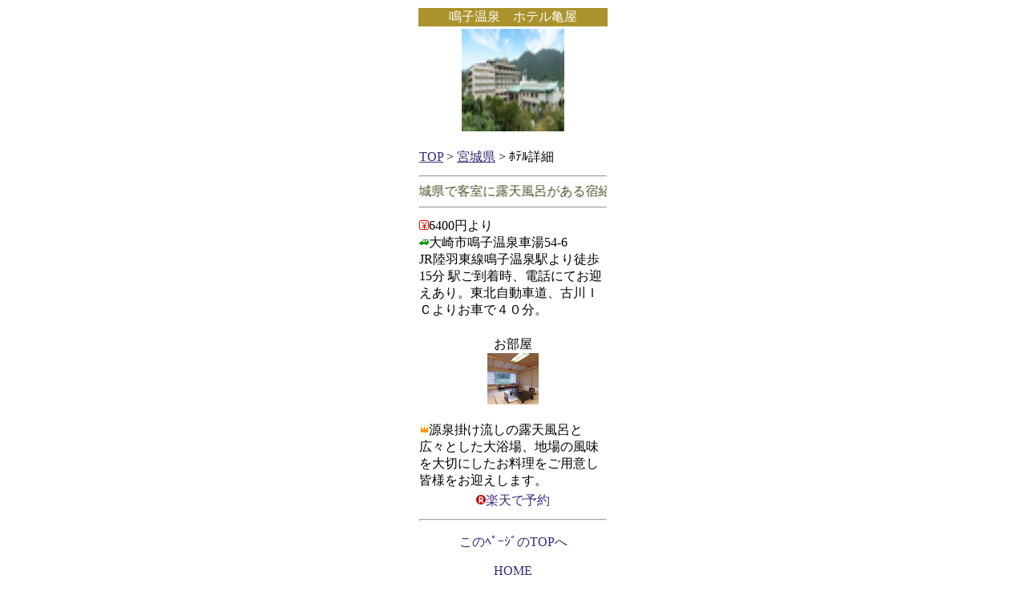

--- FILE ---
content_type: text/html
request_url: http://m.traveljapon.com/miyagi/hotel17.html
body_size: 1345
content:
<!DOCTYPE HTML PUBLIC "-//W3C//DTD HTML 4.01 Transitional//EN">
<html lang="ja">
<head>
<meta http-equiv="content-type" content="text/html; charset=utf-8">
<meta http-equiv="content-style-type" content="text/css">
<meta name="description" content="宮城県で客室に露天風呂がある宿紹介。紹介宿が30件未満の場合は露天風呂のある宿の案内も。">
<link rel="alternate" type="application/rss+xml" title="宮城県で客室に露天風呂がある宿" href="http://m.traveljapon.com/miyagi/sitemap.xml" />
<title>宮城県で客室に露天風呂がある宿</title>
</head>

<body bgcolor="#ffffff" link="#392975" vlink="#392975" text="#000000">
<center>
<table border="0" width="240">
	<tr>
		<td align="center" bgcolor="#aa932d">
			<a style="text-decoration:none;" name="top" href="http://m.traveljapon.com/miyagi/"><font color="#ffffff">鳴子温泉　ホテル亀屋</font></a><br>
		</td>
	</tr>
	<tr>
		<td align="center">
			<a href="http://hb.afl.rakuten.co.jp/hgc/09445b55.5a9cd9bc.09445b56.58dd9ad2/?m=http%3A%2F%2Fweb.tabimado.net%2Fportal%2Fi%2Fm_afy.ra%3Fuid%3DNULLGWDOCOMO%26nurl%3Dhttp%253A%252F%252Ftravel.rakuten.co.jp%252Fh%252F5743"><img border="0" src="http://img.travel.rakuten.co.jp/HIMG/90/5743.jpg" width="128" height="128"></a><br><br>
		</td>
	</tr>
	<tr>
		<td align="left"><a href="../">TOP</a>&nbsp;&gt;&nbsp;<a href="./">宮城県</a>&nbsp;&gt;&nbsp;ﾎﾃﾙ詳細</td>
	</tr>
	<tr>
		<td><hr size="2"><marquee><font color="#435221">宮城県で客室に露天風呂がある宿紹介。紹介宿が30件未満の場合は露天風呂のある宿の案内も。</font></marquee><hr size="2"></td>
	</tr>
	<tr align="left">
		<td>
			<img src="./img/i113.gif">6400円より<br />
			<img src="./img/i34.gif">大崎市鳴子温泉車湯54-6<br />
			JR陸羽東線鳴子温泉駅より徒歩15分  駅ご到着時、電話にてお迎えあり。東北自動車道、古川ＩＣよりお車で４０分。
		</td>
	</tr>
	<tr>
		<td align="center" valign="top">
			<br>
			お部屋<br>
			<img src="http://img.travel.rakuten.co.jp/share/HOTEL/5743/5743_war.jpg" width="64"><br>
			<br>
		</td>
	</tr>
	<tr>
		<td align="left">
			<img src="./img/i191.gif">源泉掛け流しの露天風呂と広々とした大浴場、地場の風味を大切にしたお料理をご用意し皆様をお迎えします。
		</td>
	</tr>
	<tr>
		<td align="center">
			<img src="./img/raku-s.gif"><a style="text-decoration:none;" href="http://hb.afl.rakuten.co.jp/hgc/09445b55.5a9cd9bc.09445b56.58dd9ad2/?m=http%3A%2F%2Fweb.tabimado.net%2Fportal%2Fi%2Fm_afy.ra%3Fuid%3DNULLGWDOCOMO%26nurl%3Dhttp%253A%252F%252Ftravel.rakuten.co.jp%252Fh%252F5743">楽天で予約</a>
		</td>
	</tr>
	<tr>
		<td align="center">
			<hr size="3">
			<p><a style="text-decoration:none;" href="#top">このﾍﾟｰｼﾞのTOPへ</a></p>
			<p><a style="text-decoration:none;" href="./">HOME</a></p>
			<hr size="3">
			<p><font color="#000000">(c)宮城県で客室に露天風呂がある宿</font></p>
		</td>
	</tr>
</table>
</center>
</body>
</html>


